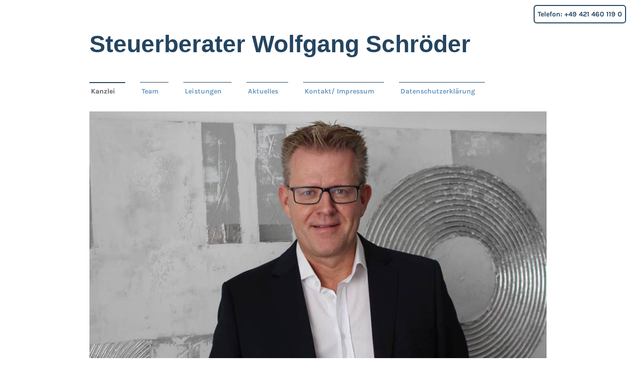

--- FILE ---
content_type: text/html; charset=UTF-8
request_url: https://www.steuerberater-hb.de/
body_size: 8885
content:
<!DOCTYPE html>
<html lang="de"  ><head prefix="og: http://ogp.me/ns# fb: http://ogp.me/ns/fb# business: http://ogp.me/ns/business#">
    <meta http-equiv="Content-Type" content="text/html; charset=utf-8"/>
    <meta name="generator" content="IONOS MyWebsite"/>
        
    <link rel="dns-prefetch" href="//cdn.eu.mywebsite-editor.com/"/>
    <link rel="dns-prefetch" href="//123.mod.mywebsite-editor.com"/>
    <link rel="dns-prefetch" href="https://123.sb.mywebsite-editor.com/"/>
    <link rel="shortcut icon" href="https://www.steuerberater-hb.de/s/misc/favicon.png?1518164554"/>
        <link rel="apple-touch-icon" href="https://www.steuerberater-hb.de/s/misc/touchicon.png?1518164556"/>
        <title>Steuerberater | Herr Wolfgang Schröder | Steuerberatung | Bremen</title>
    <style type="text/css">@media screen and (max-device-width: 1024px) {.diyw a.switchViewWeb {display: inline !important;}}</style>
    <style type="text/css">@media screen and (min-device-width: 1024px) {
            .mediumScreenDisabled { display:block }
            .smallScreenDisabled { display:block }
        }
        @media screen and (max-device-width: 1024px) { .mediumScreenDisabled { display:none } }
        @media screen and (max-device-width: 568px) { .smallScreenDisabled { display:none } }
                @media screen and (min-width: 1024px) {
            .mobilepreview .mediumScreenDisabled { display:block }
            .mobilepreview .smallScreenDisabled { display:block }
        }
        @media screen and (max-width: 1024px) { .mobilepreview .mediumScreenDisabled { display:none } }
        @media screen and (max-width: 568px) { .mobilepreview .smallScreenDisabled { display:none } }</style>
    <meta name="viewport" content="width=device-width, initial-scale=1, maximum-scale=1, minimal-ui"/>

<meta name="format-detection" content="telephone=no"/>
        <meta name="description" content="Ob Existenzgründung, Lohnbuchhaltung oder Finanzbuchhaltung-für eine fachkundige Beratung kontaktieren Sie Steuerberater Wolfgang Schröder in Bremen!"/>
            <meta name="robots" content="index,follow"/>
        <link href="//cdn.eu.mywebsite-editor.com/templates/2115/style.css?1763478093678" rel="stylesheet" type="text/css"/>
    <link href="https://www.steuerberater-hb.de/s/style/theming.css?1692278889" rel="stylesheet" type="text/css"/>
    <link href="//cdn.eu.mywebsite-editor.com/app/cdn/min/group/web.css?1763478093678" rel="stylesheet" type="text/css"/>
<link href="//cdn.eu.mywebsite-editor.com/app/cdn/min/moduleserver/css/de_DE/common,shoppingbasket?1763478093678" rel="stylesheet" type="text/css"/>
    <link href="//cdn.eu.mywebsite-editor.com/app/cdn/min/group/mobilenavigation.css?1763478093678" rel="stylesheet" type="text/css"/>
    <link href="https://123.sb.mywebsite-editor.com/app/logstate2-css.php?site=578836110&amp;t=1768881691" rel="stylesheet" type="text/css"/>

<script type="text/javascript">
    /* <![CDATA[ */
var stagingMode = '';
    /* ]]> */
</script>
<script src="https://123.sb.mywebsite-editor.com/app/logstate-js.php?site=578836110&amp;t=1768881691"></script>

    <link href="//cdn.eu.mywebsite-editor.com/templates/2115/print.css?1763478093678" rel="stylesheet" media="print" type="text/css"/>
    <script type="text/javascript">
    /* <![CDATA[ */
    var systemurl = 'https://123.sb.mywebsite-editor.com/';
    var webPath = '/';
    var proxyName = '';
    var webServerName = 'www.steuerberater-hb.de';
    var sslServerUrl = 'https://www.steuerberater-hb.de';
    var nonSslServerUrl = 'http://www.steuerberater-hb.de';
    var webserverProtocol = 'http://';
    var nghScriptsUrlPrefix = '//123.mod.mywebsite-editor.com';
    var sessionNamespace = 'DIY_SB';
    var jimdoData = {
        cdnUrl:  '//cdn.eu.mywebsite-editor.com/',
        messages: {
            lightBox: {
    image : 'Bild',
    of: 'von'
}

        },
        isTrial: 0,
        pageId: 285399    };
    var script_basisID = "578836110";

    diy = window.diy || {};
    diy.web = diy.web || {};

        diy.web.jsBaseUrl = "//cdn.eu.mywebsite-editor.com/s/build/";

    diy.context = diy.context || {};
    diy.context.type = diy.context.type || 'web';
    /* ]]> */
</script>

<script type="text/javascript" src="//cdn.eu.mywebsite-editor.com/app/cdn/min/group/web.js?1763478093678" crossorigin="anonymous"></script><script type="text/javascript" src="//cdn.eu.mywebsite-editor.com/s/build/web.bundle.js?1763478093678" crossorigin="anonymous"></script><script type="text/javascript" src="//cdn.eu.mywebsite-editor.com/app/cdn/min/group/mobilenavigation.js?1763478093678" crossorigin="anonymous"></script><script src="//cdn.eu.mywebsite-editor.com/app/cdn/min/moduleserver/js/de_DE/common,shoppingbasket?1763478093678"></script>
<script type="text/javascript" src="https://cdn.eu.mywebsite-editor.com/proxy/apps/static/resource/dependencies/"></script><script type="text/javascript">
                    if (typeof require !== 'undefined') {
                        require.config({
                            waitSeconds : 10,
                            baseUrl : 'https://cdn.eu.mywebsite-editor.com/proxy/apps/static/js/'
                        });
                    }
                </script><script type="text/javascript">if (window.jQuery) {window.jQuery_1and1 = window.jQuery;}</script>

<style type="text/css">
/*<![CDATA[*/

/* general padding */
    .diyw .diyweb {
     padding-bottom: 0;
    }
 
div#contentfooter div.leftrow, .diyw div#contentfooter div.leftrow {
 width: 100%;
}
/* contact form alignment */
.diyw .nform .form-item-text label, .diyw .nform .form-item-textarea label {
 text-align: left;
 width: 20%;
}
 
.diyw .nform .form-item label {
 padding: 0;
}
.diyw .nform .form-item-text input, .diyw .nform .form-item-textarea textarea {
 width: 79%; }
 
/* code to make footer text full-width and centered */
div#contentfooter div.leftrow, .diyw div#contentfooter div.leftrow {
 text-align: left;
 width: 100%;
}

h2 {
color: #36648B !important
}

h1 {
color: #36648B !important
}

.diyw .diyfeCA1 #website-logo p.website-logo-text a {
color: #254560!important
}

.diyw .diyweb p {
line-height: 1.50 !important;
color: #36413E !important;
}

.diyw .diyweb a {
text-decoration: none;
}

/* disable image lightbox */
 

div#s91f67915142649208dbfffaa5230c38b a.imagewrapper[rel] {
pointer-events: none!important;
}

div#s551241d31d263ee42d191d50ebbf5449 a.imagewrapper[rel] {
pointer-events: none!important;
}


div#s88d505b14906fdfd899543e36d983351 a.imagewrapper[rel] {
pointer-events: none!important;
}


div#s46a6c2c4b3be0a5afff54463e86db095 a.imagewrapper[rel] {
pointer-events: none!important;
}

.diyw .diyweb .diywebEmotionHeader .diywebMainGutter .diywebGutter {
    border-top: none !important;
}

/* mobile */

@media (max-width: 767px) {
.diyw .diyfeCA1 h1{
font-size: 36px !important;
}
}


@media (max-width: 767px) {
a.current.level_1 {
    background: #254560;
}

a.current.level_1 span {
color: #ffffff !important;
}
}

.diyw .diyfeCA4 a {
color: #254560;
}

/* cta */
 
p.cta-fixed {
    padding: 6px;
    z-index: 100;
    border-radius: 6px;
    border: 2px solid #254560;
    background-color: #ffffff;
    text-align: center;
    position: fixed;
    top: 10px;
    right: 20px;
    -webkit-transition: background-color 0.5s ease-in-out;
    -moz-transition: background-color 0.5s ease-in-out;
    -o-transition: background-color 0.5s ease-in-out;
    transition: background-color 0.5s ease-in-out;
display: none !important;
}
 
p.cta-fixed:hover {
    background-color: #254560;
display: none !important;
}

p.cta-fixed:hover a{
    color: #ffffff !important;
display: none !important;
}

/* cta-2 */

p.cta-fixed-1 {
    padding: 6px;
    z-index: 100;
    border-radius: 6px;
    border: 2px solid #254560;
    background-color: #ffffff;
    text-align: center;
    position: fixed;
    top: 10px;
    right: 20px;
    -webkit-transition: background-color 0.5s ease-in-out;
    -moz-transition: background-color 0.5s ease-in-out;
    -o-transition: background-color 0.5s ease-in-out;
    transition: background-color 0.5s ease-in-out;
}

p.cta-fixed-1:hover {
    background-color: #254560;
}

p.cta-fixed-1:hover a{
    color: #ffffff !important;
}
}
/*]]>*/
</style>

<script type="text/javascript">if (window.jQuery_1and1) {window.jQuery = window.jQuery_1and1;}</script>
<script type="text/javascript" src="//cdn.eu.mywebsite-editor.com/app/cdn/min/group/pfcsupport.js?1763478093678" crossorigin="anonymous"></script>    <meta property="og:type" content="business.business"/>
    <meta property="og:url" content="https://www.steuerberater-hb.de/"/>
    <meta property="og:title" content="Steuerberater | Herr Wolfgang Schröder | Steuerberatung | Bremen"/>
            <meta property="og:description" content="Ob Existenzgründung, Lohnbuchhaltung oder Finanzbuchhaltung-für eine fachkundige Beratung kontaktieren Sie Steuerberater Wolfgang Schröder in Bremen!"/>
                <meta property="og:image" content="https://www.steuerberater-hb.de/s/img/emotionheader8677806.JPG"/>
        <meta property="business:contact_data:country_name" content="Deutschland"/>
    <meta property="business:contact_data:street_address" content="Zur Grenze 9"/>
    <meta property="business:contact_data:locality" content="Bremen"/>
    
    <meta property="business:contact_data:email" content="schroeder@steuerberater-hb.de"/>
    <meta property="business:contact_data:postal_code" content="28307"/>
    <meta property="business:contact_data:phone_number" content="+49 1719065657"/>
    
    
<link href="//cdn.eu.mywebsite-editor.com/sections/_res/public/common.css" rel="stylesheet" type="text/css"/><link href="//cdn.eu.mywebsite-editor.com/sections/promotions-4/public/style.css" rel="stylesheet" type="text/css"/><meta property="business:hours:day" content="MONDAY"/><meta property="business:hours:start" content="09:00"/><meta property="business:hours:end" content="16:30"/><meta property="business:hours:day" content="TUESDAY"/><meta property="business:hours:start" content="09:00"/><meta property="business:hours:end" content="16:30"/><meta property="business:hours:day" content="WEDNESDAY"/><meta property="business:hours:start" content="09:00"/><meta property="business:hours:end" content="16:30"/><meta property="business:hours:day" content="THURSDAY"/><meta property="business:hours:start" content="09:00"/><meta property="business:hours:end" content="16:30"/><meta property="business:hours:day" content="FRIDAY"/><meta property="business:hours:start" content="09:00"/><meta property="business:hours:end" content="14:00"/></head>


<body class="body   startpage cc-pagemode-default diyfeSidebarLeft diy-market-de_DE" data-pageid="285399" id="page-285399">
    
    <div class="diyw">
        <!-- master-2 -->
<div class="diyweb startpage">
	
<nav id="diyfeMobileNav" class="diyfeCA diyfeCA3" role="navigation">
    <a title="Navigation aufklappen/zuklappen">Navigation aufklappen/zuklappen</a>
    <ul class="mainNav1"><li class="current hasSubNavigation"><a data-page-id="285399" href="https://www.steuerberater-hb.de/" class="current level_1"><span>Kanzlei</span></a></li><li class=" hasSubNavigation"><a data-page-id="285427" href="https://www.steuerberater-hb.de/team/" class=" level_1"><span>Team</span></a></li><li class=" hasSubNavigation"><a data-page-id="310184" href="https://www.steuerberater-hb.de/leistungen/" class=" level_1"><span>Leistungen</span></a></li><li class=" hasSubNavigation"><a data-page-id="310227" href="https://www.steuerberater-hb.de/aktuelles/" class=" level_1"><span>Aktuelles</span></a></li><li class=" hasSubNavigation"><a data-page-id="285400" href="https://www.steuerberater-hb.de/kontakt-impressum/" class=" level_1"><span>Kontakt/ Impressum</span></a></li><li class=" hasSubNavigation"><a data-page-id="321583" href="https://www.steuerberater-hb.de/datenschutzerklärung/" class=" level_1"><span>Datenschutzerklärung</span></a></li></ul></nav>
			<div class="diywebLiveArea">
			<div id="diywebAppContainer1st"></div>
			</div>
	<div class="diywebLogo">
		<div class="diywebLiveArea">
			<div class="diywebMainGutter">
				<div class="diyfeGE">
					<div class="diyfeCA1">
						
    <style type="text/css" media="all">
        /* <![CDATA[ */
                .diyw #website-logo {
            text-align: left !important;
                        padding: 30px 0;
                    }
        
        
        .diyw #website-logo p.website-logo-text,
        .diyw #website-logo p.website-logo-text a.website-logo-text {
            text-align: left !important;
            font-family: 'Trebuchet MS', Helvetica, sans-serif !important;
            font-size: 48px !important;
            font-style: normal !important;
            font-weight: bold !important;
        }
        
                /* ]]> */
    </style>

    <div id="website-logo">
    
                    <p class="website-logo-text "><a href="https://www.steuerberater-hb.de/" class="website-logo-text">Steuerberater Wolfgang Schröder</a>
            </p>
            </div>


					</div>
				</div>
			</div>
		</div>
	</div>
	<div class="diywebNav diywebNavMain diywebNav1 diywebNavHorizontal">
		<div class="diywebLiveArea">
			<div class="diywebMainGutter">
				<div class="diyfeGE diyfeCA diyfeCA2">
					<div class="diywebGutter">
						<div class="webnavigation"><ul id="mainNav1" class="mainNav1"><li class="navTopItemGroup_1"><a data-page-id="285399" href="https://www.steuerberater-hb.de/" class="current level_1"><span>Kanzlei</span></a></li><li class="navTopItemGroup_2"><a data-page-id="285427" href="https://www.steuerberater-hb.de/team/" class="level_1"><span>Team</span></a></li><li class="navTopItemGroup_3"><a data-page-id="310184" href="https://www.steuerberater-hb.de/leistungen/" class="level_1"><span>Leistungen</span></a></li><li class="navTopItemGroup_4"><a data-page-id="310227" href="https://www.steuerberater-hb.de/aktuelles/" class="level_1"><span>Aktuelles</span></a></li><li class="navTopItemGroup_5"><a data-page-id="285400" href="https://www.steuerberater-hb.de/kontakt-impressum/" class="level_1"><span>Kontakt/ Impressum</span></a></li><li class="navTopItemGroup_6"><a data-page-id="321583" href="https://www.steuerberater-hb.de/datenschutzerklärung/" class="level_1"><span>Datenschutzerklärung</span></a></li></ul></div>
					</div>
				</div>
			</div>
		</div>
	</div>
	<div class="diywebEmotionHeader">
		<div class="diywebLiveArea">
			<div class="diywebMainGutter">
				<div class="diyfeGE">
					<div class="diywebGutter">
						
<style type="text/css" media="all">
.diyw div#emotion-header {
        max-width: 920px;
        max-height: 529px;
                background: #eeeeee;
    }

.diyw div#emotion-header-title-bg {
    left: 0%;
    top: 20%;
    width: 100%;
    height: 17%;

    background-color: #FFFFFF;
    opacity: 0.50;
    filter: alpha(opacity = 50);
    display: none;}

.diyw div#emotion-header strong#emotion-header-title {
    left: 5%;
    top: 20%;
    color: #000000;
    display: none;    font: normal normal 29px/120% Helvetica, 'Helvetica Neue', 'Trebuchet MS', sans-serif;
}

.diyw div#emotion-no-bg-container{
    max-height: 529px;
}

.diyw div#emotion-no-bg-container .emotion-no-bg-height {
    margin-top: 57.50%;
}
</style>
<div id="emotion-header" data-action="loadView" data-params="active" data-imagescount="1">
            <img src="https://www.steuerberater-hb.de/s/img/emotionheader8677806.JPG?1538056708.920px.529px" id="emotion-header-img" alt=""/>
            
        <div id="ehSlideshowPlaceholder">
            <div id="ehSlideShow">
                <div class="slide-container">
                                        <div style="background-color: #eeeeee">
                            <img src="https://www.steuerberater-hb.de/s/img/emotionheader8677806.JPG?1538056708.920px.529px" alt=""/>
                        </div>
                                    </div>
            </div>
        </div>


        <script type="text/javascript">
        //<![CDATA[
                diy.module.emotionHeader.slideShow.init({ slides: [{"url":"https:\/\/www.steuerberater-hb.de\/s\/img\/emotionheader8677806.JPG?1538056708.920px.529px","image_alt":"","bgColor":"#eeeeee"}] });
        //]]>
        </script>

    
    
    
    
    
    <script type="text/javascript">
    //<![CDATA[
    (function ($) {
        function enableSvgTitle() {
                        var titleSvg = $('svg#emotion-header-title-svg'),
                titleHtml = $('#emotion-header-title'),
                emoWidthAbs = 920,
                emoHeightAbs = 529,
                offsetParent,
                titlePosition,
                svgBoxWidth,
                svgBoxHeight;

                        if (titleSvg.length && titleHtml.length) {
                offsetParent = titleHtml.offsetParent();
                titlePosition = titleHtml.position();
                svgBoxWidth = titleHtml.width();
                svgBoxHeight = titleHtml.height();

                                titleSvg.get(0).setAttribute('viewBox', '0 0 ' + svgBoxWidth + ' ' + svgBoxHeight);
                titleSvg.css({
                   left: Math.roundTo(100 * titlePosition.left / offsetParent.width(), 3) + '%',
                   top: Math.roundTo(100 * titlePosition.top / offsetParent.height(), 3) + '%',
                   width: Math.roundTo(100 * svgBoxWidth / emoWidthAbs, 3) + '%',
                   height: Math.roundTo(100 * svgBoxHeight / emoHeightAbs, 3) + '%'
                });

                titleHtml.css('visibility','hidden');
                titleSvg.css('visibility','visible');
            }
        }

        
            var posFunc = function($, overrideSize) {
                var elems = [], containerWidth, containerHeight;
                                    elems.push({
                        selector: '#emotion-header-title',
                        overrideSize: true,
                        horPos: 6.19,
                        vertPos: 21.86                    });
                    lastTitleWidth = $('#emotion-header-title').width();
                                                elems.push({
                    selector: '#emotion-header-title-bg',
                    horPos: 0,
                    vertPos: 24.1                });
                                
                containerWidth = parseInt('920');
                containerHeight = parseInt('529');

                for (var i = 0; i < elems.length; ++i) {
                    var el = elems[i],
                        $el = $(el.selector),
                        pos = {
                            left: el.horPos,
                            top: el.vertPos
                        };
                    if (!$el.length) continue;
                    var anchorPos = $el.anchorPosition();
                    anchorPos.$container = $('#emotion-header');

                    if (overrideSize === true || el.overrideSize === true) {
                        anchorPos.setContainerSize(containerWidth, containerHeight);
                    } else {
                        anchorPos.setContainerSize(null, null);
                    }

                    var pxPos = anchorPos.fromAnchorPosition(pos),
                        pcPos = anchorPos.toPercentPosition(pxPos);

                    var elPos = {};
                    if (!isNaN(parseFloat(pcPos.top)) && isFinite(pcPos.top)) {
                        elPos.top = pcPos.top + '%';
                    }
                    if (!isNaN(parseFloat(pcPos.left)) && isFinite(pcPos.left)) {
                        elPos.left = pcPos.left + '%';
                    }
                    $el.css(elPos);
                }

                // switch to svg title
                enableSvgTitle();
            };

                        var $emotionImg = jQuery('#emotion-header-img');
            if ($emotionImg.length > 0) {
                // first position the element based on stored size
                posFunc(jQuery, true);

                // trigger reposition using the real size when the element is loaded
                var ehLoadEvTriggered = false;
                $emotionImg.one('load', function(){
                    posFunc(jQuery);
                    ehLoadEvTriggered = true;
                                        diy.module.emotionHeader.slideShow.start();
                                    }).each(function() {
                                        if(this.complete || typeof this.complete === 'undefined') {
                        jQuery(this).load();
                    }
                });

                                noLoadTriggeredTimeoutId = setTimeout(function() {
                    if (!ehLoadEvTriggered) {
                        posFunc(jQuery);
                    }
                    window.clearTimeout(noLoadTriggeredTimeoutId)
                }, 5000);//after 5 seconds
            } else {
                jQuery(function(){
                    posFunc(jQuery);
                });
            }

                        if (jQuery.isBrowser && jQuery.isBrowser.ie8) {
                var longTitleRepositionCalls = 0;
                longTitleRepositionInterval = setInterval(function() {
                    if (lastTitleWidth > 0 && lastTitleWidth != jQuery('#emotion-header-title').width()) {
                        posFunc(jQuery);
                    }
                    longTitleRepositionCalls++;
                    // try this for 5 seconds
                    if (longTitleRepositionCalls === 5) {
                        window.clearInterval(longTitleRepositionInterval);
                    }
                }, 1000);//each 1 second
            }

            }(jQuery));
    //]]>
    </script>

    </div>

					</div>
				</div>
			</div>
		</div>
	</div>
	<div class="diywebContent">
		<div class="diywebLiveArea">
			<div class="diywebMainGutter">
				<div class="diyfeGridGroup diyfeCA diyfeCA1">
					<div class="diywebMain diyfeGE">
						<div class="diywebGutter">
							
        <div id="content_area">
        	<div id="content_start"></div>
        	
        
        <div id="matrix_713333" class="sortable-matrix" data-matrixId="713333"><div class="n module-type-spacer diyfeLiveArea "> <div class="the-spacer id8673846" style="height: 33px;">
</div>
 </div><div class="n module-type-header diyfeLiveArea "> <h1><span class="diyfeDecoration">Erstklassige Steuerberatung in Bremen</span></h1> </div><div class="n module-type-spacer diyfeLiveArea "> <div class="the-spacer id8673982" style="height: 20px;">
</div>
 </div><div class="n module-type-header diyfeLiveArea "> <h2><span class="diyfeDecoration">Ihre Zufriedenheit ist unser Ziel</span></h2> </div><div class="n module-type-text diyfeLiveArea "> <p> </p>
<p><span style="font-size:16px;">Langjährige Erfahrung und erstklassiges Know-how – bei uns sind Sie an der richtigen Adresse, wenn es um alle steuerlichen Belange von Kapitalgesellschaften,
Personengesellschaften, Freiberuflern, Gewerbetreibenden und Privatpersonen geht. <br/>
 <br/>
Unsere Steuerberatungskanzlei mit einer Historie von über 50 Jahren (Gründung durch Steuerberater Harald Zurmühlen) hat ihren Sitz in Bremen Schwachhausen, Im Herzen Bremens. <br/>
 <br/>
Der Kanzleiinhaber Steuerberater Wolfgang Schröder und die Steuerberaterin Sylvia Olbrich werden durch das Team, bestehend aus qualifizierten, kompetenten und permanent weitergebildeten Mitarbeitern,
unterstützt. <br/>
 <br/>
Zu unseren Mandanten zählen Privatpersonen, kleine und mittelständische Unternehmen in den verschiedenen Rechtsformen sowie Ärzte und Freiberufler. Wir betreuen Unternehmen von der Existenzgründung
bis zur Abwicklung. Unser zentrales Ziel ist es, Sie zu entlasten und die steuerliche Situation in Ihrem Privatbereich und Ihrem Unternehmen zu optimieren.  </span></p>
<p> </p> </div><div class="n module-type-spacer diyfeLiveArea "> <div class="the-spacer id8678061" style="height: 10px;">
</div>
 </div><div class="n module-type-section section-base-promotions-4 section-layout-promotions-4-right section-layout-cls-right section-layout-cls-columns section-layout-cls-article section-fullwidth-no ">         <div id="s551241d31d263ee42d191d50ebbf5449" class="section-wrapper section-has-background section-has-background-color section-has-no-loop-background section-cls-image-visible section-cls-with-free-image section-cls-v-spaced section-cls-adjust-for-image-shadow diyfeArea diyfeColor2">
                    <div class="section-bg-element-container" id="section_bg_element_8674015">
            <div class="section-bg-element-inner diyfeArea diyfeColor2"></div>
            
        </div>
        
            <div class="section-content section-bg-no-contrast diyfeLiveArea">
                <div class="section-group section-group-content ">
            <div class="section-group section-group-image ">
            <div class="n module-type-imageSubtitle module-alias-sectionFreeFormatImage section-cls-image"> <div class="clearover imageSubtitle imageFitWidth" id="imageSubtitle-8674016">
    <div class="align-container " style="max-width: 279px">
        <a class="imagewrapper" href="https://www.steuerberater-hb.de/s/cc_images/teaserbox_8665286.jpg?t=1518168353" rel="lightbox[8674016]">
            <img id="image_8665286" src="https://www.steuerberater-hb.de/s/cc_images/cache_8665286.jpg?t=1518168353" alt="Steuerberatungsgespräch" style="max-width: 279px; height:auto"/>
        </a>

        
    </div>

</div>

<script type="text/javascript">
//<![CDATA[
jQuery(function($) {
    var $target = $('#imageSubtitle-8674016');

    if ($.fn.swipebox && Modernizr.touch) {
        $target
            .find('a[rel*="lightbox"]')
            .addClass('swipebox')
            .swipebox();
    } else {
        $target.tinyLightbox({
            item: 'a[rel*="lightbox"]',
            cycle: false,
            hideNavigation: true
        });
    }
});
//]]>
</script>
 </div>
        </div>        <div class="section-group section-group-text ">
            <div class="n module-type-text module-alias-sectionDescription "> <p> </p>
<p><span style="font-size:14px"><span style="color:#FFFFFF"><strong>Finden Sie bei uns Ihren idealen Ansprechpartner rund um Steuerfragen!</strong></span></span></p>
<p> </p>
<p> </p>
<p><span style="font-size:14px"><span style="color:#FFFFFF"><strong>Telefon:</strong></span> <strong><a href="tel:+494214601190" target="_blank"><span style="color:#FBC02E">+49 421 460 119
0</span></a></strong></span></p>
<p><span style="font-size:14px"><span style="color:#FFFFFF"><strong>E-Mail:</strong></span> <strong><a href="mailto:schroeder@steuerberater-hb.de" target="_self"><span style="color:#FBC02E">schroeder@steuerberater-hb.de</span></a></strong></span></p>
<p> </p> </div><div class="n module-type-button module-alias-sectionButton section-cls-button-variant-1"> <div class="module-button-container">
    <a href="https://www.steuerberater-hb.de/kontakt-impressum/" class="diyfeLinkAsButton" style="background-color: #FBC02E !important;border-color: #FBC02E !important;color: #254560 !important;">KONTAKT</a></div>
 </div>
        </div>
        </div>
            </div>
        </div> </div><div class="n module-type-text diyfeLiveArea "> <p class="cta-fixed-1"><a href="tel:+494214601190">Telefon: +49 421 460 119 0</a></p> </div><div class="n module-type-text diyfeLiveArea "> <p class="cta-fixed"><a href="tel:+491719065657">Telefon: +49 171 9065657</a></p> </div><div class="n module-type-spacer diyfeLiveArea "> <div class="the-spacer id8678100" style="height: 33px;">
</div>
 </div></div>
        
        
        </div>
						</div>
					</div>
					<div class="diywebSecondary diyfeGE diyfeCA diyfeCA3">
						<div class="diywebNav diywebNav23 diywebHideOnSmall">
							<div class="diyfeGE">
								<div class="diywebGutter">
									<div class="webnavigation"></div>
								</div>
							</div>
						</div>
						<div class="diywebSidebar">
							<div class="diyfeGE">
								<div class="diywebGutter">
									<div id="matrix_713332" class="sortable-matrix" data-matrixId="713332"><div class="n module-type-header diyfeLiveArea "> <h2><span class="diyfeDecoration">Hier finden Sie uns</span></h2> </div><div class="n module-type-text diyfeLiveArea "> <p><span style="color:#36413E;"><span style="font-size:14px;">Steuerberater, Herr Wolfgang Schröder </span></span></p>
<p><span style="color:#36413E;"><span style="font-family:calibri,sans-serif;"><span style="font-size:11.0pt;">Kirchbachstr. 43, 28211 Bremen </span></span></span></p> </div><div class="n module-type-hr diyfeLiveArea "> <div style="padding: 9px 0px">
    <div class="hr"></div>
</div>
 </div><div class="n module-type-header diyfeLiveArea "> <h2><span class="diyfeDecoration">Kontakt</span></h2> </div><div class="n module-type-text diyfeLiveArea "> <p><span style="font-size:14px;"><span style="color:#36413E;">Telefon:</span></span></p>
<p><a href="tel:+494214601190" target="_blank">+49 421 460 119 0</a></p>
<p> </p>
<p><span style="font-size:14px;"><span style="color:#36413E;">E-Mail:</span></span></p>
<p><span style="font-size:14px;"><span style="color:#36413E;"><a href="mailto:schroeder@steuerberater-hb.de" target="_self">schroeder@steuerberater-hb.de</a></span></span></p>
<p> </p>
<p><span style="font-size:14px;"><span style="color:#36413E;">Oder nutzen Sie unser </span><strong><a href="https://www.steuerberater-hb.de/kontakt-impressum/" target="_self"><span style="color:#254560;">Kontaktformular.</span></a></strong></span></p> </div><div class="n module-type-hr diyfeLiveArea "> <div style="padding: 9px 0px">
    <div class="hr"></div>
</div>
 </div><div class="n module-type-header diyfeLiveArea "> <h2><span class="diyfeDecoration">Bürozeiten</span></h2> </div><div class="n module-type-text diyfeLiveArea "> <p style="margin-bottom:0in;line-height:100%;"><span style="font-size:14px;"><span style="color:#36413E;">Mo-Do: 8.00-17.00 h</span></span></p>
<p style="margin-bottom:0in;line-height:100%;"><span style="font-size:14px;"><span style="background-color: transparent;">Fr. :        8.00-14.00</span></span>
h</p>
<p style="margin-bottom:0in;line-height:100%;"><span style="font-size:14px;"><span style="background-color: transparent;">Sa-So.: geschlossen</span></span></p> </div><div class="n module-type-hr diyfeLiveArea "> <div style="padding: 9px 0px">
    <div class="hr"></div>
</div>
 </div><div class="n module-type-text diyfeLiveArea "> <p><iframe allowfullscreen="" frameborder="0" height="250" src="https://www.google.com/maps/embed?pb=!1m18!1m12!1m3!1d2396.8971994899584!2d8.852121316184734!3d53.0761199799233!2m3!1f0!2f0!3f0!3m2!1i1024!2i768!4f13.1!3m3!1m2!1s0x47b127ec93534cc3%3A0xba3196c0e8b0bf75!2sKirchbachstra%C3%9Fe+43%2C+28211+Bremen%2C+Germany!5e0!3m2!1sen!2snl!4v1518790596123" style="border:0" width="100%"></iframe></p> </div></div>
								</div>
							</div>
						</div>
					</div>
				</div>
			</div>
		</div>
	</div>
	<div class="diywebFooter">
		<div class="diywebLiveArea">
			<div class="diywebMainGutter">
				<div class="diyfeGE diywebPull diyfeCA diyfeCA4">
					<div class="diywebGutter">
						<div class="webnavigation"></div>
						<div id="contentfooter">
    <div class="leftrow">
                        <a rel="nofollow" href="javascript:window.print();">
                    <img class="inline" height="14" width="18" src="//cdn.eu.mywebsite-editor.com/s/img/cc/printer.gif" alt=""/>
                    Druckversion                </a> <span class="footer-separator">|</span>
                <a href="https://www.steuerberater-hb.de/sitemap/">Sitemap</a>
                        <br/> <br/>
© Steuerberater, Wolfgang Schröder<br/>
Adresse : Kirchbachstr. 43 , 28211 Bremen<br/>
Telefon : <a href="tel:tel:+494214601190">+49 421 460 119 0</a><br/>
E-mail : <a href="mailto:schroeder@steuerberater-hb.de">schroeder@steuerberater-hb.de</a><br/>
<a href="/kontakt-impressum/">IMPRESSUM</a>  |  <a href="/datenschutz">DATENSCHUTZ</a>
            </div>
    <script type="text/javascript">
        window.diy.ux.Captcha.locales = {
            generateNewCode: 'Neuen Code generieren',
            enterCode: 'Bitte geben Sie den Code ein'
        };
        window.diy.ux.Cap2.locales = {
            generateNewCode: 'Neuen Code generieren',
            enterCode: 'Bitte geben Sie den Code ein'
        };
    </script>
    <div class="rightrow">
                <p><a class="diyw switchViewWeb" href="javascript:switchView('desktop');">Webansicht</a><a class="diyw switchViewMobile" href="javascript:switchView('mobile');">Mobile-Ansicht</a></p>
                <span class="loggedin">
            <a rel="nofollow" id="logout" href="https://123.sb.mywebsite-editor.com/app/cms/logout.php">Logout</a> <span class="footer-separator">|</span>
            <a rel="nofollow" id="edit" href="https://123.sb.mywebsite-editor.com/app/578836110/285399/">Seite bearbeiten</a>
        </span>
    </div>
</div>


					</div>
				</div>
			</div>
		</div>
	</div>
</div>    </div>

            <div id="mobile-infobar-spacer"></div>
<table id="mobile-infobar" class="light"><tbody><tr>
            <td class="mobile-infobar-button mobile-infobar-button-phone" style="width: 33%"><a href="tel:+49 1719065657" class="mobile-infobar-link">
            <span class="mobile-infobar-icon-box">
                <svg xmlns="http://www.w3.org/2000/svg" class="mobile-infobar-icon" preserveAspectRatio="xMidYMid"><path d="M17.76 14.96c.027.048.036.09.023.126-.204.546-.31 1.133-.846 1.643s-2.728 1.71-4.503 1.165c-.33-.1-.555-.208-.743-.32-.003.016-.003.033-.007.05-2.57-.843-4.992-2.286-7.042-4.328C2.59 11.255 1.143 8.843.297 6.283c.018-.004.036-.005.054-.008-.083-.165-.163-.357-.24-.607-.54-1.767.673-3.956 1.188-4.49.177-.186.363-.32.554-.423.032-.057.084-.104.156-.13L3.643.018c.144-.054.328.023.414.17L6.52 4.405c.086.147.062.342-.056.438l-.94.765c-.01.033-.025.058-.045.074-.328.263-.944.754-1.195 1.19-.105.18-.1.4-.058.514.053.145.123.32.194.493.647 1.148 1.45 2.235 2.433 3.214 1.03 1.024 2.173 1.86 3.388 2.518.16.063.322.13.455.178.115.042.335.05.517-.055.26-.15.54-.427.78-.696.01-.047.03-.09.063-.132l1.1-1.34c.095-.118.29-.143.438-.058l4.218 2.443c.148.086.225.268.172.41l-.223.597z"/></svg>
            </span><br/>
            <span class="mobile-infobar-text">Anrufen</span>
        </a></td>
                <td class="mobile-infobar-button mobile-infobar-button-email" style="width: 33%"><a href="mailto:schroeder@steuerberater-hb.de" class="mobile-infobar-link">
            <span class="mobile-infobar-icon-box">
                <svg xmlns="http://www.w3.org/2000/svg" class="mobile-infobar-icon" preserveAspectRatio="xMidYMid"><path d="M13.472 7.327L20 .8v12.89l-6.528-6.363zm-4.735.158L1.252 0h17.47l-7.485 7.485c-.69.69-1.81.69-2.5 0zM0 13.667V.83l6.502 6.5L0 13.668zM1.192 14l6.066-5.912 1.288 1.288c.795.794 2.083.794 2.878 0l1.293-1.293L18.79 14H1.19z"/></svg>
            </span><br/>
            <span class="mobile-infobar-text">E-Mail</span>
        </a></td>
                <td class="mobile-infobar-button mobile-infobar-button-address" style="width: 33%"><a href="https://maps.apple.com/?daddr=Zur+Grenze+9%2C+Bremen%2C+28307" class="mobile-infobar-link">
            <span class="mobile-infobar-icon-box">
                <svg xmlns="http://www.w3.org/2000/svg" class="mobile-infobar-icon" preserveAspectRatio="xMidYMid"><path d="M19.692 10.738l-8.954 8.954c-.412.412-1.08.412-1.492 0L.292 10.738c-.412-.412-.412-1.08 0-1.492L9.246.292c.412-.412 1.08-.412 1.492 0l8.954 8.954c.412.412.412 1.08 0 1.492zM12 6v2H8c-.552 0-1 .448-1 1v5c0 .552.448 1 1 1s1-.448 1-1v-4h3v2l3-3-3-3z"/></svg>
            </span><br/>
            <span class="mobile-infobar-text">Anfahrt</span>
        </a></td>
    </tr></tbody></table>

    
    </body>


<!-- rendered at Tue, 23 Dec 2025 04:16:47 +0100 -->
</html>
